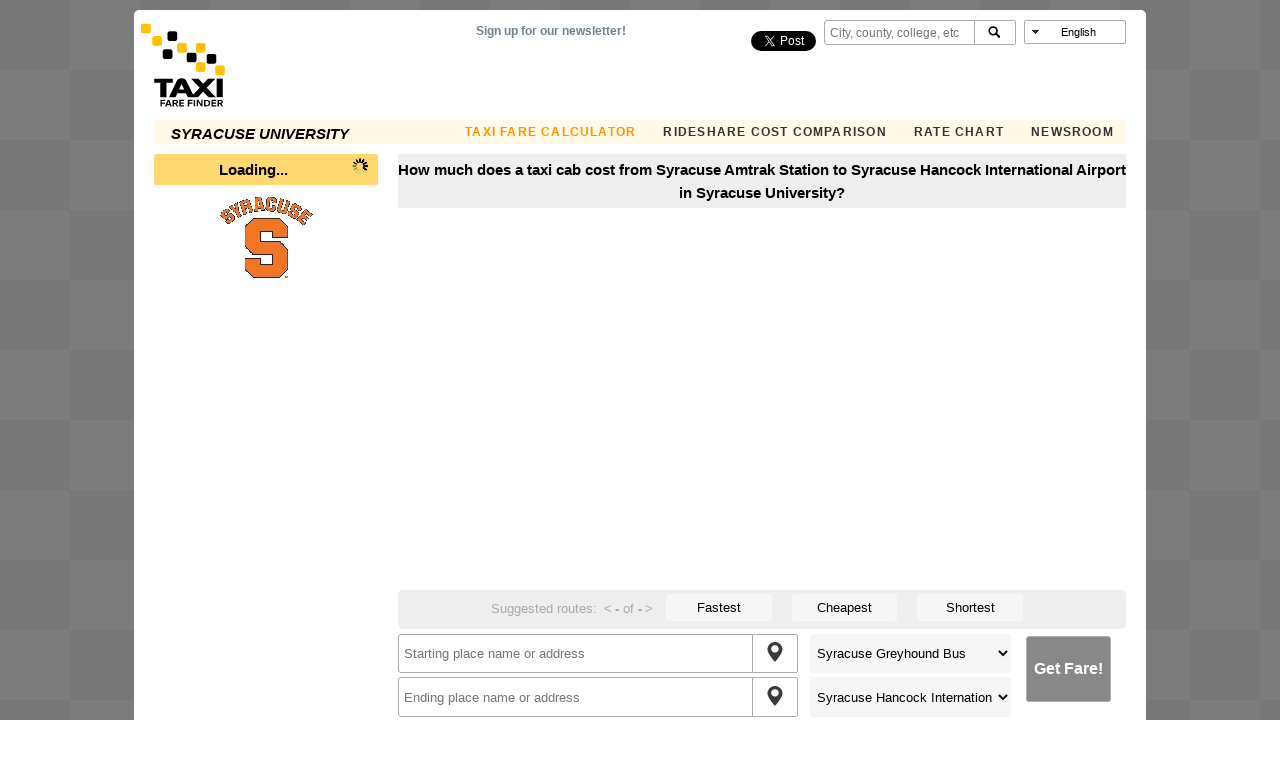

--- FILE ---
content_type: text/html; charset=utf-8
request_url: https://www.google.com/recaptcha/api2/aframe
body_size: 266
content:
<!DOCTYPE HTML><html><head><meta http-equiv="content-type" content="text/html; charset=UTF-8"></head><body><script nonce="Pn3Z4sosl78LWTvxeMlrWQ">/** Anti-fraud and anti-abuse applications only. See google.com/recaptcha */ try{var clients={'sodar':'https://pagead2.googlesyndication.com/pagead/sodar?'};window.addEventListener("message",function(a){try{if(a.source===window.parent){var b=JSON.parse(a.data);var c=clients[b['id']];if(c){var d=document.createElement('img');d.src=c+b['params']+'&rc='+(localStorage.getItem("rc::a")?sessionStorage.getItem("rc::b"):"");window.document.body.appendChild(d);sessionStorage.setItem("rc::e",parseInt(sessionStorage.getItem("rc::e")||0)+1);localStorage.setItem("rc::h",'1768830546050');}}}catch(b){}});window.parent.postMessage("_grecaptcha_ready", "*");}catch(b){}</script></body></html>